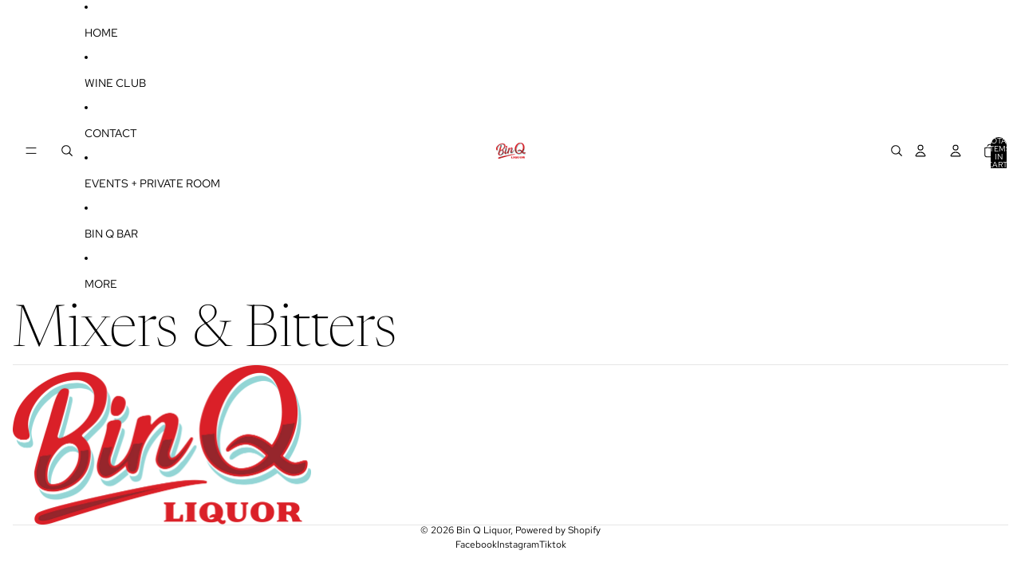

--- FILE ---
content_type: application/x-javascript
request_url: https://app.sealsubscriptions.com/shopify/public/status/shop/43b86d.myshopify.com.js?1769311794
body_size: -289
content:
var sealsubscriptions_settings_updated='1734856344c';